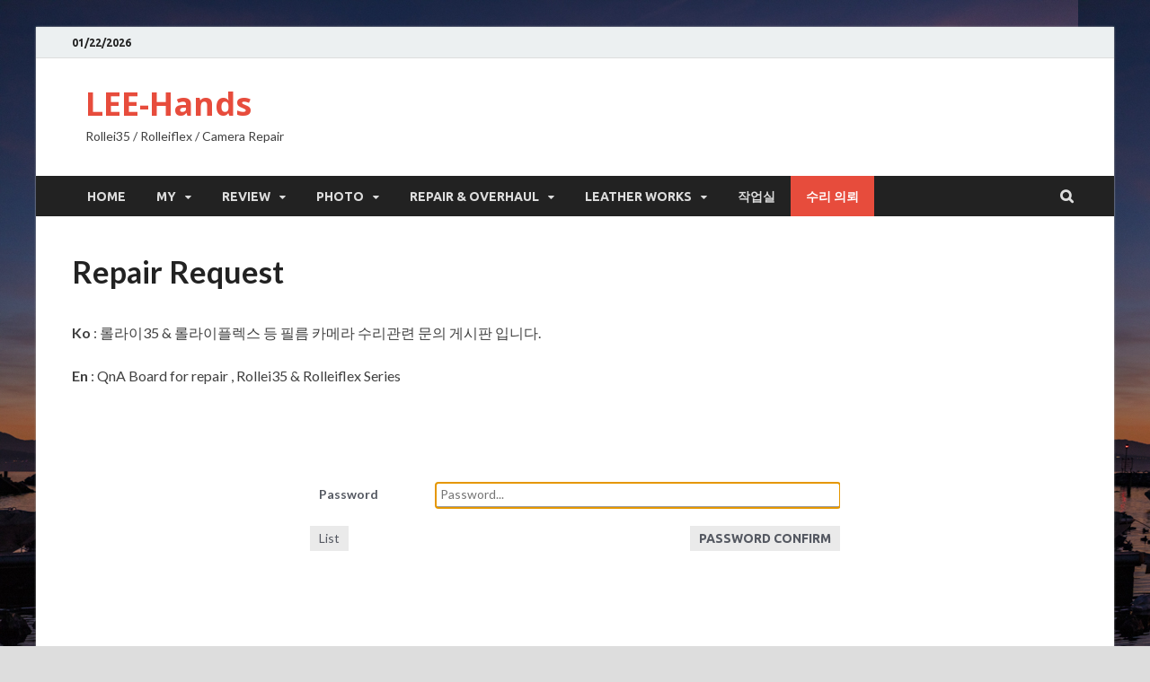

--- FILE ---
content_type: text/html; charset=utf-8
request_url: https://www.google.com/recaptcha/api2/aframe
body_size: 268
content:
<!DOCTYPE HTML><html><head><meta http-equiv="content-type" content="text/html; charset=UTF-8"></head><body><script nonce="jA0ZKzM3qrtMyXOh57SI0A">/** Anti-fraud and anti-abuse applications only. See google.com/recaptcha */ try{var clients={'sodar':'https://pagead2.googlesyndication.com/pagead/sodar?'};window.addEventListener("message",function(a){try{if(a.source===window.parent){var b=JSON.parse(a.data);var c=clients[b['id']];if(c){var d=document.createElement('img');d.src=c+b['params']+'&rc='+(localStorage.getItem("rc::a")?sessionStorage.getItem("rc::b"):"");window.document.body.appendChild(d);sessionStorage.setItem("rc::e",parseInt(sessionStorage.getItem("rc::e")||0)+1);localStorage.setItem("rc::h",'1769021945232');}}}catch(b){}});window.parent.postMessage("_grecaptcha_ready", "*");}catch(b){}</script></body></html>